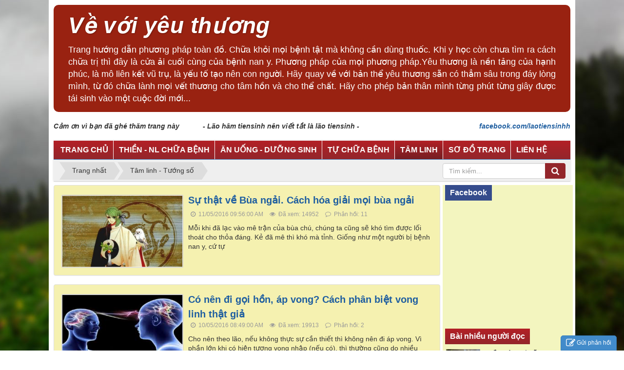

--- FILE ---
content_type: text/html; charset=utf-8
request_url: http://vevoiyeuthuong.com/tam-linh/
body_size: 10994
content:
<!DOCTYPE html><html lang="vi" xmlns="http://www.w3.org/1999/xhtml" prefix="og: http://ogp.me/ns#"><head>
<title>Tâm linh - Tướng số</title>
<meta name="description" content="Tâm linh - Tướng số"/>
<meta name="keywords" content="tâm linh - tướng số"/>
<meta name="news_keywords" content="tâm linh - tướng số"/>
<meta name="author" content="Về với yêu thương"/>
<meta name="copyright" content="Về với yêu thương [dangkha.design@gmail.com]"/>
<meta name="robots" content="index, archive, follow, noodp"/>
<meta name="googlebot" content="index,archive,follow,noodp"/>
<meta name="msnbot" content="all,index,follow"/>
<meta name="generator" content="NukeViet v4.0"/>
<meta name="viewport" content="width=device-width, initial-scale=1"/>
<meta http-equiv="content-type" content="text/html; charset=utf-8"/>
<meta property="og:title" content="Tâm linh - Tướng số"/>
<meta property="og:type" content="website"/>
<meta property="og:description" content="Tâm linh - Tướng số"/>
<meta property="og:site_name" content="Về với yêu thương"/>
<meta property="og:url" content="http://vevoiyeuthuong.com/tam-linh/"/>
<link rel="shortcut icon" href="/themes/default/favicon.ico"/>
<link rel="apple-touch-icon" href="/themes/default/apple-touch-icon.png"/>
<link rel="canonical" href="http://vevoiyeuthuong.com/tam-linh/"/>
<link rel="alternate" href="/rss/" title="Về với yêu thương" type="application/rss+xml"/>
<link rel="alternate" href="/rss/ve-voi-yeu-thuong1/" title="Về với yêu thương - Về với yêu thương" type="application/rss+xml"/>
<link rel="alternate" href="/rss/thien-chua-benh/" title="Về với yêu thương - Thiền - Năng lượng chữa bệnh" type="application/rss+xml"/>
<link rel="alternate" href="/rss/duong-sinh/" title="Về với yêu thương - Dưỡng sinh &amp; Ăn uống" type="application/rss+xml"/>
<link rel="alternate" href="/rss/tu-chua-benh/" title="Về với yêu thương - Tự chữa bệnh" type="application/rss+xml"/>
<link rel="alternate" href="/rss/cham-soc-tre/" title="Về với yêu thương - Chăm sóc trẻ" type="application/rss+xml"/>
<link rel="alternate" href="/rss/khoa-hoc-doi-song/" title="Về với yêu thương - Khoa học - Đời sống" type="application/rss+xml"/>
<link rel="alternate" href="/rss/tam-linh/" title="Về với yêu thương - Tâm linh - Tướng số" type="application/rss+xml"/>
<link rel="alternate" href="/rss/ngo-thien/" title="Về với yêu thương - Ngộ thiền" type="application/rss+xml"/>
<link rel="alternate" href="/rss/goc-trai-tim/" title="Về với yêu thương - Góc trái tim" type="application/rss+xml"/>
<link rel="alternate" href="/rss/ton-giao/" title="Về với yêu thương - Tôn giáo" type="application/rss+xml"/>
<link rel="alternate" href="/rss/hai-huoc/" title="Về với yêu thương - Hài hước" type="application/rss+xml"/>
<link rel="alternate" href="/rss/lien-he/" title="Về với yêu thương - Liên hệ" type="application/rss+xml"/>
<link rel="StyleSheet" href="/themes/default/css/font-awesome.min.css?t=12"/>
<link rel="StyleSheet" href="/themes/default/css/bootstrap.min.css?t=12"/>
<link rel="StyleSheet" href="/themes/default/css/style.css?t=12"/>
<link rel="StyleSheet" href="/themes/default/css/style.responsive.css?t=12"/>
<link rel="StyleSheet" href="/themes/default/css/news.css?t=12"/>
<link rel="stylesheet" type="text/css" href="/themes/default/css/custom.css?t=12"/>
<link rel="StyleSheet" href="/themes/default/css/contact.css?t=12"/>
	<script src="/_private/static/script.min.js"></script><script>run('2c8c675970dcb31d-10449389d8e14489d0b72e66-79f8a4afd1ee45038c37236068542eb4b37753a8f31e43a389cb29c415', 'js_session1', false);</script></head>
	<body>
	<noscript>
		<div class="alert alert-danger">Trình duyệt của bạn đã tắt chức năng hỗ trợ JavaScript.<br />Website chỉ làm việc khi bạn bật nó trở lại.<br />Để tham khảo cách bật JavaScript, hãy click chuột <a href="http://wiki.nukeviet.vn/support:browser:enable_javascript">vào đây</a>!</div>
	</noscript>
    <div class="body-bg">
	<div class="wraper">
		<header>
			<div class="container">
				<div id="header" class="row">
				    <div class="logo">
                                                <!--a title="Về với yêu thương" href="/"><img src="/assets/images/logo.svg" width="189" height="49" alt="Về với yêu thương" /></a-->
                        <div class="slogan">
							<h2 style="font-style:italic;">Về với yêu thương</h2>Trang hướng dẫn phương pháp toàn đồ. Chữa khỏi mọi bệnh tật mà không cần dùng thuốc. Khi y học còn chưa tìm ra cách chữa trị thì đây là cửa ải cuối cùng của bệnh nan y. Phương pháp của mọi phương pháp.Yêu thương là nền tảng của hạnh phúc, là mô liên kết vũ trụ, là yếu tố tạo nên con người. Hãy quay về với bản thể yêu thương sẵn có thẳm sâu trong đáy lòng mình, từ đó chữa lành mọi vết thương cho tâm hồn và cho thể chất. Hãy cho phép bản thân mình từng phút từng giây được tái sinh vào một cuộc đời mới...

						</div>
                    </div>
				</div>
			</div>
		</header>
		<div class="slogan2">
			<span style="font-size:14px;"><span class="thankyou">Cảm ơn vì bạn đã ghé thăm trang này            - Lão hâm tiensinh nên viết tắt là lão tiensinh -       <a href="https://www.facebook.com/laotiensinhh">facebook.com/laotiensinhh</a></span></span>

		</div>
		<nav class="second-nav" id="menusite">
			<div class="container">
				<div class="row">
                    <div class="bg box-shadow">
					<div class="navbar navbar-default navbar-static-top" role="navigation">
	<div class="navbar-header">
		<button type="button" class="navbar-toggle" data-toggle="collapse" data-target="#menu-site-default">
			<span class="sr-only"> </span>
			<span class="icon-bar"> </span>
			<span class="icon-bar"> </span>
			<span class="icon-bar"> </span>
		</button>
	</div>
	<div class="collapse navbar-collapse" id="menu-site-default">
        <ul class="nav navbar-nav">
			            <li rol="presentation">
                <a class="dropdown-toggle" href="/" role="button" aria-expanded="false" title="Trang chủ">Trang chủ</a>
			</li>
            <li rol="presentation">
                <a class="dropdown-toggle" href="/thien-chua-benh/" role="button" aria-expanded="false" title="Thiền - NL chữa bệnh">Thiền - NL chữa bệnh</a>
			</li>
            <li rol="presentation">
                <a class="dropdown-toggle" href="/duong-sinh/" role="button" aria-expanded="false" title="Ăn uống - Dưỡng sinh">Ăn uống - Dưỡng sinh</a>
			</li>
            <li rol="presentation">
                <a class="dropdown-toggle" href="/tu-chua-benh/" role="button" aria-expanded="false" title="Tự chữa bệnh">Tự chữa bệnh</a>
			</li>
            <li class="active" rol="presentation">
                <a class="dropdown-toggle" href="/tam-linh/" role="button" aria-expanded="false" title="Tâm linh">Tâm linh</a>
			</li>
            <li rol="presentation">
                <a class="dropdown-toggle" href="/lien-he/so-do-cac-bai-viet-tren-trang-vevoiyeuthuong-com-46.html" role="button" aria-expanded="false" title="Sơ đồ trang">Sơ đồ trang</a>
			</li>
            <li rol="presentation">
                <a class="dropdown-toggle" href="/lien-he/" role="button" aria-expanded="false" title="Liên hệ">Liên hệ</a>
			</li>
         </ul>
	</div>
</div>
                    </div>
				</div>
			</div>
		</nav>
        <!--nav class="header-nav">
            <div class="container">
                <div class="personalArea">
                </div>
                <div class="social-icons">
                <span class="visible-xs-inline-block"><a title="Chúng tôi trên mạng xã hội" class="pointer button" data-toggle="tip" data-target="#socialList" data-click="y"><em class="fa fa-share-alt fa-lg"></em><span class="hidden">Chúng tôi trên mạng xã hội</span></a></span>
<div id="socialList" class="content">
<h3 class="visible-xs-inline-block">Chúng tôi trên mạng xã hội</h3>
<ul class="socialList">
		<li><a href="http://www.facebook.com/nukeviet" target="_blank"><i class="fa fa-facebook"> </i></a></li>
		<li><a href="https://www.google.com/+nukeviet" target="_blank"><i class="fa fa-google-plus"> </i></a></li>
		<li><a href="https://www.youtube.com/user/nukeviet" target="_blank"><i class="fa fa-youtube"> </i></a></li>
		<li><a href="https://twitter.com/nukeviet" target="_blank"><i class="fa fa-twitter"> </i></a></li>
		<li><a href="/feeds/"><i class="fa fa-rss"> </i></a></li>
</ul>
</div>
                </div>
                <div class="contactDefault">
                </div>
                <div id="tip" data-content="">
                    <div class="bg"></div>
                </div>
            </div>
        </nav-->
		<section>
			<div class="content row">
                <nav class="third-nav">
                        <div class="bg">
                        <div class="clearfix">
                            <div class="col-xs-24 col-sm-18 col-md-18">
                                                                <ul class="breadcrumbs list-none">
                                    <li itemscope="" itemtype="http://data-vocabulary.org/Breadcrumb"><a href="/" itemprop="url" title="Trang nhất"><span itemprop="title">Trang nhất</span></a></li>
                                    <li itemscope="" itemtype="http://data-vocabulary.org/Breadcrumb"><a href="/tam-linh/" itemprop="url" title="Tâm linh - Tướng số"><span class="txt" itemprop="title">Tâm linh - Tướng số</span></a></li>
                                </ul>
                            </div>
                            <div class="headerSearch col-xs-24 col-sm-6 col-md-6">
                                <div class="input-group">
                                    <input type="text" class="form-control" maxlength="60" placeholder="Tìm kiếm..."/>
                                    <span class="input-group-btn"><button type="button" class="btn btn-info" data-url="/index.php?language=vi&amp;nv=seek&amp;q=" data-minlength="3" data-click="y"><em class="fa fa-search fa-lg"></em></button></span>
                                </div>
                            </div>
                        </div>
                        </div>
                </nav>
<div class="row">
	<div class="col-md-24">
	</div>
</div>
<div class="row">
	<div class="col-sm-16 col-md-18">
		<div class="news_column">
		<div class="panel panel-default">
		<div class="panel-body featured">
						<a href="/tam-linh/su-that-ve-bua-ngai-64.html" title="Sự thật về Bùa ngải. Cách hóa giải mọi bùa ngải"><img alt="Sự thật về Bùa ngải. Cách hóa giải mọi bùa ngải" src="/assets/ve-voi-yeu-thuong/2015_11/bua-chu-6.png" width="250" class="img-thumbnail pull-left imghome"/></a>
			<h2>
				<a href="/tam-linh/su-that-ve-bua-ngai-64.html" title="Sự thật về Bùa ngải. Cách hóa giải mọi bùa ngải">Sự thật về Bùa ngải. Cách hóa giải mọi bùa ngải</a>
			</h2>
			<div class="text-muted">
				<ul class="list-unstyled list-inline">
					<li>
						<em class="fa fa-clock-o"> </em> 11/05/2016 09:56:00 AM
					</li>
					<li>
						<em class="fa fa-eye"> </em> Đã xem: 14952
					</li>
					<li>
						<em class="fa fa-comment-o"> </em> Phản hồi: 11
					</li>
				</ul>
			</div>
			<p>
				Mỗi khi đã lạc vào mê trận của bùa chú, chúng ta cũng sẽ khó tìm được lối thoát cho thỏa đáng. Kẻ đã mê thì khó mà tỉnh. Giống như một người bị bệnh nan y, cứ tự
			</p>
		</div>
	</div>
		<div class="panel panel-default">
		<div class="panel-body">
						<a href="/tam-linh/co-nen-di-goi-hon-ap-vong-cach-phan-biet-vong-linh-that-gia-76.html" title="Có nên đi gọi hồn, áp vong? Cách phân biệt vong linh thật giả"><img alt="Có nên đi gọi hồn, áp vong? Cách phân biệt vong linh thật giả" src="/assets/ve-voi-yeu-thuong/2016_02/chua-benh-ma-31.png" width="250" class="img-thumbnail pull-left imghome"/></a>
			<h3>
				<a href="/tam-linh/co-nen-di-goi-hon-ap-vong-cach-phan-biet-vong-linh-that-gia-76.html" title="Có nên đi gọi hồn, áp vong? Cách phân biệt vong linh thật giả">Có nên đi gọi hồn, áp vong? Cách phân biệt vong linh thật giả</a>
			</h3>
			<div class="text-muted">
				<ul class="list-unstyled list-inline">
					<li><em class="fa fa-clock-o"> </em> 10/05/2016 08:49:00 AM</li>
					<li><em class="fa fa-eye"> </em> Đã xem: 19913</li>
					<li><em class="fa fa-comment-o"> </em> Phản hồi: 2</li>
				</ul>
			</div>
			<p>
				Cho nên theo lão, nếu không thực sự cần thiết thì không nên đi áp vong. Vì phần lớn khi có hiện tượng vong nhập (nếu có), thì thường cũng do nhiều vong cô hồn
			</p>
		</div>
	</div>
	<div class="panel panel-default">
		<div class="panel-body">
						<a href="/tam-linh/huong-va-vi-tri-ban-tho-trong-gia-dinh-co-thuc-su-tao-nen-tot-xau-71.html" title="Hướng và vị trí ban thờ trong gia đình có thực sự tạo nên tốt xấu?"><img alt="Hướng và vị trí ban thờ trong gia đình có thực sự tạo nên tốt xấu?" src="/assets/ve-voi-yeu-thuong/2015_12/tho-cung-21.png" width="250" class="img-thumbnail pull-left imghome"/></a>
			<h3>
				<a href="/tam-linh/huong-va-vi-tri-ban-tho-trong-gia-dinh-co-thuc-su-tao-nen-tot-xau-71.html" title="Hướng và vị trí ban thờ trong gia đình có thực sự tạo nên tốt xấu?">Hướng và vị trí ban thờ trong gia đình có thực sự tạo nên tốt xấu?</a>
			</h3>
			<div class="text-muted">
				<ul class="list-unstyled list-inline">
					<li><em class="fa fa-clock-o"> </em> 09/05/2016 06:14:00 AM</li>
					<li><em class="fa fa-eye"> </em> Đã xem: 22760</li>
					<li><em class="fa fa-comment-o"> </em> Phản hồi: 31</li>
				</ul>
			</div>
			<p>
				Khi nhờ các thầy cúng bái, các thầy thường biện ra đủ thứ lễ lạt, vật phẩm, chạy mua cho được cũng hết hơi, có nhiều thứ còn chẳng biết nó là cái gì, phải mua ở
			</p>
		</div>
	</div>
	<div class="panel panel-default">
		<div class="panel-body">
						<a href="/tam-linh/da-thach-anh-lieu-co-chua-duoc-benh-dem-lai-may-man-nhu-loi-don-94.html" title="Đá Thạch anh liệu có chữa được bệnh, đem lại may mắn như lời đồn thổi?"><img alt="Đá Thạch anh liệu có chữa được bệnh, đem lại may mắn như lời đồn thổi?" src="/assets/ve-voi-yeu-thuong/2016_03/thach-anh-21.png" width="250" class="img-thumbnail pull-left imghome"/></a>
			<h3>
				<a href="/tam-linh/da-thach-anh-lieu-co-chua-duoc-benh-dem-lai-may-man-nhu-loi-don-94.html" title="Đá Thạch anh liệu có chữa được bệnh, đem lại may mắn như lời đồn thổi?">Đá Thạch anh liệu có chữa được bệnh, đem lại may mắn như lời đồn thổi?</a>
			</h3>
			<div class="text-muted">
				<ul class="list-unstyled list-inline">
					<li><em class="fa fa-clock-o"> </em> 08/05/2016 10:07:00 AM</li>
					<li><em class="fa fa-eye"> </em> Đã xem: 7738</li>
					<li><em class="fa fa-comment-o"> </em> Phản hồi: 2</li>
				</ul>
			</div>
			<p>
				Nếu ai đó nói với bạn rằng, dùng đá thạch anh có thể chữa được bệnh, dùng đá thạch anh để trong nhà có thể xua đi mọi tà khí, tạo năng lượng tốt..vv... vậy thì chỉ c
			</p>
		</div>
	</div>
	<div class="panel panel-default">
		<div class="panel-body">
						<a href="/tam-linh/thach-anh-su-that-ve-nhung-vien-da-than-ky-95.html" title="Thạch anh - Sự thật về những viên đá thần kỳ"><img alt="Thạch anh - Sự thật về những viên đá thần kỳ" src="/assets/ve-voi-yeu-thuong/2016_03/thach-anh-11.png" width="250" class="img-thumbnail pull-left imghome"/></a>
			<h3>
				<a href="/tam-linh/thach-anh-su-that-ve-nhung-vien-da-than-ky-95.html" title="Thạch anh - Sự thật về những viên đá thần kỳ">Thạch anh - Sự thật về những viên đá thần kỳ</a>
			</h3>
			<div class="text-muted">
				<ul class="list-unstyled list-inline">
					<li><em class="fa fa-clock-o"> </em> 27/03/2016 10:45:00 AM</li>
					<li><em class="fa fa-eye"> </em> Đã xem: 3718</li>
					<li><em class="fa fa-comment-o"> </em> Phản hồi: 0</li>
				</ul>
			</div>
			<p>
				Thạch anh là khoáng vật rất phổ biến trong tự nhiên và là thành phần của rất nhiều loại đá và khoáng sản quặng. Thạch anh thường gặp ở dạng thành phần chính của nhiề
			</p>
		</div>
	</div>
	<div class="panel panel-default">
		<div class="panel-body">
						<a href="/tam-linh/vi-sao-chung-ta-so-ma-the-nao-la-hon-ma-bong-via-78.html" title="Vì sao chúng ta sợ ma? Thế nào là hồn, ma, bóng, vía ?"><img alt="Vì sao chúng ta sợ ma? Thế nào là hồn, ma, bóng, vía ?" src="/assets/ve-voi-yeu-thuong/2016_02/chua-benh-ma-11_1.png" width="250" class="img-thumbnail pull-left imghome"/></a>
			<h3>
				<a href="/tam-linh/vi-sao-chung-ta-so-ma-the-nao-la-hon-ma-bong-via-78.html" title="Vì sao chúng ta sợ ma? Thế nào là hồn, ma, bóng, vía ?">Vì sao chúng ta sợ ma? Thế nào là hồn, ma, bóng, vía ?</a>
			</h3>
			<div class="text-muted">
				<ul class="list-unstyled list-inline">
					<li><em class="fa fa-clock-o"> </em> 22/02/2016 10:52:00 AM</li>
					<li><em class="fa fa-eye"> </em> Đã xem: 13510</li>
					<li><em class="fa fa-comment-o"> </em> Phản hồi: 2</li>
				</ul>
			</div>
			<p>
				Một đứa trẻ sinh ra ở phương Đông như chúng ta thì lại sợ ma một cách mơ hồ, mặc dù chẳng biết ma là gì, vậy thì nỗi sợ đó do đâu mà có? Là do người lớn mang lại
			</p>
		</div>
	</div>
	<div class="panel panel-default">
		<div class="panel-body">
						<a href="/tam-linh/chua-benh-cho-ma-cach-phan-biet-vong-linh-that-gia-77.html" title="Chữa bệnh cho ma. Cách phân biệt vong linh thật giả"><img alt="Chữa bệnh cho ma. Cách phân biệt vong linh thật giả" src="/assets/ve-voi-yeu-thuong/2016_02/chua-benh-ma-33.png" width="250" class="img-thumbnail pull-left imghome"/></a>
			<h3>
				<a href="/tam-linh/chua-benh-cho-ma-cach-phan-biet-vong-linh-that-gia-77.html" title="Chữa bệnh cho ma. Cách phân biệt vong linh thật giả">Chữa bệnh cho ma. Cách phân biệt vong linh thật giả</a>
			</h3>
			<div class="text-muted">
				<ul class="list-unstyled list-inline">
					<li><em class="fa fa-clock-o"> </em> 22/02/2016 09:04:00 AM</li>
					<li><em class="fa fa-eye"> </em> Đã xem: 6134</li>
					<li><em class="fa fa-comment-o"> </em> Phản hồi: 0</li>
				</ul>
			</div>
			<p>
				Vong, hồn, ma, tà ... là những từ thường dùng để chỉ một trạng thái thần thức của con người sau khi chết, khi thân thể chết thì thần thức thoát ra ngoài, và đó
			</p>
		</div>
	</div>
	<div class="panel panel-default">
		<div class="panel-body">
						<a href="/tam-linh/cau-cung-voi-co-che-thi-truong-ngay-nay-dan-sinh-le-la-diem-suy-xa-tac-73.html" title="Cầu cúng với cơ chế thị trường ngày nay: Dân sính lễ là điềm suy xã tắc"><img alt="Cầu cúng với cơ chế thị trường ngày nay: Dân sính lễ là điềm suy xã tắc" src="/assets/ve-voi-yeu-thuong/2015_12/tho-cung-31.png" width="250" class="img-thumbnail pull-left imghome"/></a>
			<h3>
				<a href="/tam-linh/cau-cung-voi-co-che-thi-truong-ngay-nay-dan-sinh-le-la-diem-suy-xa-tac-73.html" title="Cầu cúng với cơ chế thị trường ngày nay: Dân sính lễ là điềm suy xã tắc">Cầu cúng với cơ chế thị trường ngày nay: Dân sính lễ là điềm suy xã tắc</a>
			</h3>
			<div class="text-muted">
				<ul class="list-unstyled list-inline">
					<li><em class="fa fa-clock-o"> </em> 28/12/2015 08:27:00 PM</li>
					<li><em class="fa fa-eye"> </em> Đã xem: 5846</li>
					<li><em class="fa fa-comment-o"> </em> Phản hồi: 0</li>
				</ul>
			</div>
			<p>
				Bởi vậy nên mới có nghịch lý đời thường, một số những người giàu lên nhờ làm ăn bất chính lại là những người làm từ thiện nhiều nhất, lễ bái cúng tiến nhiều nhất..
			</p>
		</div>
	</div>
	<div class="panel panel-default">
		<div class="panel-body">
						<a href="/tam-linh/duyen-am-co-that-hay-khong-cat-duyen-am-the-nao-72.html" title="Duyên âm có thật hay không? Cắt duyên âm thế nào?"><img alt="Duyên âm có thật hay không? Cắt duyên âm thế nào?" src="/assets/ve-voi-yeu-thuong/2015_12/1383621620-dsc_0016_resize.jpg" width="250" class="img-thumbnail pull-left imghome"/></a>
			<h3>
				<a href="/tam-linh/duyen-am-co-that-hay-khong-cat-duyen-am-the-nao-72.html" title="Duyên âm có thật hay không? Cắt duyên âm thế nào?">Duyên âm có thật hay không? Cắt duyên âm thế nào?</a>
			</h3>
			<div class="text-muted">
				<ul class="list-unstyled list-inline">
					<li><em class="fa fa-clock-o"> </em> 22/12/2015 11:32:00 PM</li>
					<li><em class="fa fa-eye"> </em> Đã xem: 26795</li>
					<li><em class="fa fa-comment-o"> </em> Phản hồi: 4</li>
				</ul>
			</div>
			<p>
				Các “thẩy dởm này” thường giải thích duyên âm có nghĩa là có một người âm nào đó thích mình, họ luôn đi theo mình và ngăn cản người dương khác đến với mình...
			</p>
		</div>
	</div>
	<div class="panel panel-default">
		<div class="panel-body">
						<a href="/tam-linh/cach-tho-cung-trong-gia-dinh-hop-ly-don-gian-hieu-qua-70.html" title="Cách thờ cúng trong gia đình hợp lý đơn giản hiệu quả."><img alt="Cách thờ cúng trong gia đình hợp lý đơn giản hiệu quả." src="/assets/ve-voi-yeu-thuong/2015_12/tho-cung-1.png" width="250" class="img-thumbnail pull-left imghome"/></a>
			<h3>
				<a href="/tam-linh/cach-tho-cung-trong-gia-dinh-hop-ly-don-gian-hieu-qua-70.html" title="Cách thờ cúng trong gia đình hợp lý đơn giản hiệu quả.">Cách thờ cúng trong gia đình hợp lý đơn giản hiệu quả.</a>
			</h3>
			<div class="text-muted">
				<ul class="list-unstyled list-inline">
					<li><em class="fa fa-clock-o"> </em> 10/12/2015 06:50:00 AM</li>
					<li><em class="fa fa-eye"> </em> Đã xem: 56093</li>
					<li><em class="fa fa-comment-o"> </em> Phản hồi: 30</li>
				</ul>
			</div>
			<p>
				Có người nói nếu thờ chung Phật với gia tiên, thì gia tiên không về được. Điều này sai, vì họ không hiểu thế nào là Phật. Phật không phải là những vị nào đó, có
			</p>
		</div>
	</div>
	<div class="panel panel-default">
		<div class="panel-body">
						<a href="/tam-linh/cach-hoa-giai-bua-ngai-68.html" title="Cách hóa giải bùa ngải"><img alt="Cách hóa giải bùa ngải" src="/assets/ve-voi-yeu-thuong/2015_12/bua-ngai-61.png" width="250" class="img-thumbnail pull-left imghome"/></a>
			<h3>
				<a href="/tam-linh/cach-hoa-giai-bua-ngai-68.html" title="Cách hóa giải bùa ngải">Cách hóa giải bùa ngải</a>
			</h3>
			<div class="text-muted">
				<ul class="list-unstyled list-inline">
					<li><em class="fa fa-clock-o"> </em> 05/12/2015 09:46:00 AM</li>
					<li><em class="fa fa-eye"> </em> Đã xem: 41417</li>
					<li><em class="fa fa-comment-o"> </em> Phản hồi: 32</li>
				</ul>
			</div>
			<p>
				Đôi khi sự việc lại đơn giản và dễ dàng hơn bạn tưởng rất nhiều khi bạn hiểu rõ về nó. Phần lớn trường hợp đi nhờ thầy giải bùa ngải lại thường không hiệu quả.
			</p>
		</div>
	</div>
	<div class="panel panel-default">
		<div class="panel-body">
						<a href="/tam-linh/cach-phong-tranh-bua-ngai-67.html" title="Cách phòng tránh bùa ngải"><img alt="Cách phòng tránh bùa ngải" src="/assets/ve-voi-yeu-thuong/2015_12/bua-ngai-53.png" width="250" class="img-thumbnail pull-left imghome"/></a>
			<h3>
				<a href="/tam-linh/cach-phong-tranh-bua-ngai-67.html" title="Cách phòng tránh bùa ngải">Cách phòng tránh bùa ngải</a>
			</h3>
			<div class="text-muted">
				<ul class="list-unstyled list-inline">
					<li><em class="fa fa-clock-o"> </em> 05/12/2015 09:34:00 AM</li>
					<li><em class="fa fa-eye"> </em> Đã xem: 47513</li>
					<li><em class="fa fa-comment-o"> </em> Phản hồi: 1</li>
				</ul>
			</div>
			<p>
				Làm thế nào để phòng tránh được mọi bùa ngải? Đôi khi sự việc lại dễ dàng hơn bạn nghĩ. Bởi bất cứ việc gì xảy ra cũng đều có tính chất đối lập của nó và đều bị
			</p>
		</div>
	</div>
	<div class="panel panel-default">
		<div class="panel-body">
						<a href="/tam-linh/biet-minh-co-bi-yem-bua-hay-khong-66.html" title="Biết mình có bị yểm bùa hay không?"><img alt="Biết mình có bị yểm bùa hay không?" src="/assets/ve-voi-yeu-thuong/2015_12/bua-ngai-41.png" width="250" class="img-thumbnail pull-left imghome"/></a>
			<h3>
				<a href="/tam-linh/biet-minh-co-bi-yem-bua-hay-khong-66.html" title="Biết mình có bị yểm bùa hay không?">Biết mình có bị yểm bùa hay không?</a>
			</h3>
			<div class="text-muted">
				<ul class="list-unstyled list-inline">
					<li><em class="fa fa-clock-o"> </em> 05/12/2015 09:24:00 AM</li>
					<li><em class="fa fa-eye"> </em> Đã xem: 40304</li>
					<li><em class="fa fa-comment-o"> </em> Phản hồi: 2</li>
				</ul>
			</div>
			<p>
				Ngày nay giới “thạo tin”, giới bàn phím đã tuyên truyền quá mức về mức độ huyền bí của bùa ngải. Những cụm từ như bí hiểm, kỳ lạ, hãi hùng, siêu linh, không thể
			</p>
		</div>
	</div>
	<div class="panel panel-default">
		<div class="panel-body">
						<a href="/tam-linh/biet-minh-co-bi-bua-ngai-hay-khong-65.html" title="Biết mình có bị bùa ngải hay không?"><img alt="Biết mình có bị bùa ngải hay không?" src="/assets/ve-voi-yeu-thuong/2015_12/bua-ngai-31.png" width="250" class="img-thumbnail pull-left imghome"/></a>
			<h3>
				<a href="/tam-linh/biet-minh-co-bi-bua-ngai-hay-khong-65.html" title="Biết mình có bị bùa ngải hay không?">Biết mình có bị bùa ngải hay không?</a>
			</h3>
			<div class="text-muted">
				<ul class="list-unstyled list-inline">
					<li><em class="fa fa-clock-o"> </em> 05/12/2015 08:56:00 AM</li>
					<li><em class="fa fa-eye"> </em> Đã xem: 9187</li>
					<li><em class="fa fa-comment-o"> </em> Phản hồi: 0</li>
				</ul>
			</div>
			<p>
				Muốn biết mình có bị bùa ngải hay không thì làm thế nào? Trong những lúc chông chênh nào đó có lẽ đôi khi ta cũng đã tự hỏi mình một cách nghi hoặc như thế. 
			</p>
		</div>
	</div>
	<div class="panel panel-default">
		<div class="panel-body">
						<a href="/tam-linh/co-nen-dung-bua-ngai-63.html" title="Có nên dùng Bùa ngải?"><img alt="Có nên dùng Bùa ngải?" src="/assets/ve-voi-yeu-thuong/2015_11/bua-chu-4.png" width="250" class="img-thumbnail pull-left imghome"/></a>
			<h3>
				<a href="/tam-linh/co-nen-dung-bua-ngai-63.html" title="Có nên dùng Bùa ngải?">Có nên dùng Bùa ngải?</a>
			</h3>
			<div class="text-muted">
				<ul class="list-unstyled list-inline">
					<li><em class="fa fa-clock-o"> </em> 24/11/2015 07:46:00 AM</li>
					<li><em class="fa fa-eye"> </em> Đã xem: 16170</li>
					<li><em class="fa fa-comment-o"> </em> Phản hồi: 0</li>
				</ul>
			</div>
			<p>
				Nếu chúng ta mang một lá bùa về nhà, hay mang trong người mà không đem lại tác dụng như ý muốn, có khi còn phản tác dụng, tình hình còn xấu hơn, vậy chúng ta nên
			</p>
		</div>
	</div>
</div>
	</div>
	<div class="col-sm-8 col-md-6 right-content">
		<div class="top-view-default">
	<div class="tin-moi-heading">
		Facebook
	</div>
	<div class="tin-moi-body">
		<iframe src="//www.facebook.com/plugins/likebox.php?href=https://www.facebook.com/vevoiyeuthuong/&amp;width=263&amp;height=223&amp;colorscheme=light&amp;show_faces=true&amp;border_color&amp;locale=vi_VN&amp;stream=false&amp;header=true" scrolling="no" frameborder="0" style="border:none; overflow:hidden; width:263px; height:223px;" allowtransparency="true"></iframe>
	</div>
</div>

		<div class="top-view-default">
	<div class="tin-moi-heading">
		<a href="/ve-voi-yeu-thuong/groups/Tin-doc-nhieu/">Bài nhiều người đọc</a>
	</div>
	<div class="tin-moi-body">
		<ul>
		<li class="clearfix">
		<a class="img"><img src="/assets/ve-voi-yeu-thuong/2018_08/untitled01_1.png" alt="Hiểu đúng từ lễ Vu lan đến tháng cô hồn ma quỷ" width="90" height="60"/></a>
		<a class="show" href="/ton-giao/hieu-dung-ve-le-vu-lan-den-thang-co-hon-ma-quy-133.html" data-content="Cô hồn vất vưởng trong nhân gian hay trong tâm thức của bạn? Các loài “cô hồn” bên trong chúng ta là những phiền não nghiệp chướng mà chúng ta ôm..." data-img="/assets/ve-voi-yeu-thuong/2018_08/untitled01_1.png" data-rel="block_tooltip">Hiểu đúng từ lễ Vu lan đến tháng cô hồn ma quỷ</a>
	</li>
	<li class="clearfix">
		<a class="img"><img src="/assets/ve-voi-yeu-thuong/2018_07/untitled.png" alt="Những hạn chế trong chẩn đoán bệnh của Tây Y" width="90" height="60"/></a>
		<a class="show" href="/tu-chua-benh/nhung-han-che-trong-chan-doan-benh-cua-tay-y-131.html" data-content="Và tai biến trong y khoa (lỗi do chẩn đoán nhầm, điều trị sai cách, phẫu thuật không đúng, không thành công..vv..) luôn là vấn đề, Ở xứ mình thì tất..." data-img="/assets/ve-voi-yeu-thuong/2018_07/untitled.png" data-rel="block_tooltip">Những hạn chế trong chẩn đoán bệnh của Tây Y</a>
	</li>
	<li class="clearfix">
		<a class="img"><img src="/assets/ve-voi-yeu-thuong/2016_02/chua-benh-ma-11_1.png" alt="Vì sao chúng ta sợ ma? Thế nào là hồn, ma, bóng, vía ?" width="90" height="60"/></a>
		<a class="show" href="/tam-linh/vi-sao-chung-ta-so-ma-the-nao-la-hon-ma-bong-via-78.html" data-content="Một đứa trẻ sinh ra ở phương Đông như chúng ta thì lại sợ ma một cách mơ hồ, mặc dù chẳng biết ma là gì, vậy thì nỗi sợ đó do đâu mà có? Là do người..." data-img="/assets/ve-voi-yeu-thuong/2016_02/chua-benh-ma-11_1.png" data-rel="block_tooltip">Vì sao chúng ta sợ ma? Thế nào là hồn, ma, bóng, vía ?</a>
	</li>
	<li class="clearfix">
		<a class="img"><img src="/assets/ve-voi-yeu-thuong/2016_01/tram-cam-11.png" alt="Chữa khỏi bệnh trầm cảm không cần dùng thuốc" width="90" height="60"/></a>
		<a class="show" href="/tu-chua-benh/chua-khoi-benh-tram-cam-khong-can-dung-thuoc-75.html" data-content="Trầm cảm là trạng thái hoàn toàn khác của bất cứ điều gì chúng ta từng biết xảy ra trong tâm trí cũng như thân thể. Không chỉ là tình trạng nặng nề..." data-img="/assets/ve-voi-yeu-thuong/2016_01/tram-cam-11.png" data-rel="block_tooltip">Chữa khỏi bệnh trầm cảm không cần dùng thuốc</a>
	</li>
	<li class="clearfix">
		<a class="img"><img src="/assets/ve-voi-yeu-thuong/2015_12/tho-cung-21.png" alt="Hướng và vị trí ban thờ trong gia đình có thực sự tạo nên tốt xấu?" width="90" height="60"/></a>
		<a class="show" href="/tam-linh/huong-va-vi-tri-ban-tho-trong-gia-dinh-co-thuc-su-tao-nen-tot-xau-71.html" data-content="Khi nhờ các thầy cúng bái, các thầy thường biện ra đủ thứ lễ lạt, vật phẩm, chạy mua cho được cũng hết hơi, có nhiều thứ còn chẳng biết nó là cái gì,..." data-img="/assets/ve-voi-yeu-thuong/2015_12/tho-cung-21.png" data-rel="block_tooltip">Hướng và vị trí ban thờ trong gia đình có thực sự tạo nên tốt xấu?</a>
	</li>
	<li class="clearfix">
		<a class="img"><img src="/assets/ve-voi-yeu-thuong/2015_12/tho-cung-1.png" alt="Cách thờ cúng trong gia đình hợp lý đơn giản hiệu quả." width="90" height="60"/></a>
		<a class="show" href="/tam-linh/cach-tho-cung-trong-gia-dinh-hop-ly-don-gian-hieu-qua-70.html" data-content="Có người nói nếu thờ chung Phật với gia tiên, thì gia tiên không về được. Điều này sai, vì họ không hiểu thế nào là Phật. Phật không phải là những vị..." data-img="/assets/ve-voi-yeu-thuong/2015_12/tho-cung-1.png" data-rel="block_tooltip">Cách thờ cúng trong gia đình hợp lý đơn giản hiệu quả.</a>
	</li>
	<li class="clearfix">
		<a class="img"><img src="/assets/ve-voi-yeu-thuong/2016_06/shutterstock_134514503-22.jpg" alt="Tình yêu và Thiền định" width="90" height="60"/></a>
		<a class="show" href="/thien-chua-benh/tinh-yeu-va-thien-dinh-29.html" data-content="Nếu bạn Thiền thì sớm hay muộn bạn cũng sẽ tới với tình yêu. Nếu bạn thiền sâu sắc thì sớm hay muộn bạn cũng sẽ bắt đầu cảm thấy một Tình yêu mênh..." data-img="/assets/ve-voi-yeu-thuong/2016_06/shutterstock_134514503-22.jpg" data-rel="block_tooltip">Tình yêu và Thiền định</a>
	</li>
	<li class="clearfix">
		<a class="img"><img src="/uploads/ve-voi-yeu-thuong/2015_11/bai-7.png" alt="Lá Diêu Bông" width="90" height="60"/></a>
		<a class="show" href="/ve-voi-yeu-thuong1/la-dieu-bong-21.html" data-content="Người con gái xứ Kinh Bắc ấy đang tìm gì giữa cánh đồng lộng gió? Chị đi tìm chiếc lá Diêu bông hay hạnh phúc của đời mình? Trời thì chiều rồi, cánh..." data-img="/uploads/ve-voi-yeu-thuong/2015_11/bai-7.png" data-rel="block_tooltip">Lá Diêu Bông</a>
	</li>
	<li class="clearfix">
		<a class="img"><img src="/uploads/ve-voi-yeu-thuong/2015_11/bai-10.png" alt="Sẻ chia - Tâm sự với người bệnh" width="90" height="60"/></a>
		<a class="show" href="/ve-voi-yeu-thuong1/se-chia-tam-su-voi-nguoi-benh-24.html" data-content="Bệnh tật không phải ngẫu nhiên mà có, bệnh tật do con người sinh ra,  nó được sinh ra bởi chính bản thân người bệnh. Nhưng vì sao cơ thể của một người..." data-img="/uploads/ve-voi-yeu-thuong/2015_11/bai-10.png" data-rel="block_tooltip">Sẻ chia - Tâm sự với người bệnh</a>
	</li>
	<li class="clearfix">
		<a class="img"><img src="/uploads/ve-voi-yeu-thuong/2015_11/bai-8.png" alt="Nguyên nhân dẫn đến các chứng bệnh nan y" width="90" height="60"/></a>
		<a class="show" href="/ve-voi-yeu-thuong1/nguyen-nhan-dan-den-benh-nan-y-22.html" data-content=" Phần lớn bệnh tật của chúng ta không phải ngẫu nhiên mà có, không phải là bẩm sinh, không phải sinh ra đã có sẵn, cũng chẳng phải số mệnh đã an..." data-img="/uploads/ve-voi-yeu-thuong/2015_11/bai-8.png" data-rel="block_tooltip">Nguyên nhân dẫn đến các chứng bệnh nan y</a>
	</li>
	<li class="clearfix">
		<a class="img"><img src="/uploads/ve-voi-yeu-thuong/2015_11/thien-nl-1.png" alt="Thiền - Năng lượng chữa bệnh (1)" width="90" height="60"/></a>
		<a class="show" href="/thien-chua-benh/thien-nang-luong-chua-benh-30.html" data-content="Vậy là khi chưa tìm hiểu, chúng ta chưa biết thế nào là Thiền. Nhưng khi tìm hiểu rồi chúng ta lại thấy Thiền trở thành một... nỗi băn khoăn. Và rồi..." data-img="/uploads/ve-voi-yeu-thuong/2015_11/thien-nl-1.png" data-rel="block_tooltip">Thiền - Năng lượng chữa bệnh (1)</a>
	</li>
	<li class="clearfix">
		<a class="img"><img src="/assets/ve-voi-yeu-thuong/2015_11/bua-chu-6.png" alt="Sự thật về Bùa ngải. Cách hóa giải mọi bùa ngải" width="90" height="60"/></a>
		<a class="show" href="/tam-linh/su-that-ve-bua-ngai-64.html" data-content="Mỗi khi đã lạc vào mê trận của bùa chú, chúng ta cũng sẽ khó tìm được lối thoát cho thỏa đáng. Kẻ đã mê thì khó mà tỉnh. Giống như một người bị bệnh..." data-img="/assets/ve-voi-yeu-thuong/2015_11/bua-chu-6.png" data-rel="block_tooltip">Sự thật về Bùa ngải. Cách hóa giải mọi bùa ngải</a>
	</li>
	<li class="clearfix">
		<a class="img"><img src="/assets/ve-voi-yeu-thuong/2015_11/tim-mach-1.png" alt="Bệnh tim mạch chữa khỏi không cần dùng thuốc" width="90" height="60"/></a>
		<a class="show" href="/tu-chua-benh/benh-tim-mach-chua-khoi-khong-can-dung-thuoc-62.html" data-content="Theo đông y, trạng thái tình cảm dẫn đến bệnh tim là do uất ức. Khi những cảm xúc bị ức chế, uất hận đè nén trong lòng, và nếu không được giải phóng..." data-img="/assets/ve-voi-yeu-thuong/2015_11/tim-mach-1.png" data-rel="block_tooltip">Bệnh tim mạch chữa khỏi không cần dùng thuốc</a>
	</li>
	<li class="clearfix">
		<a class="img"><img src="/assets/ve-voi-yeu-thuong/2015_11/ung-thu-1.png" alt="Bệnh ung thư chữa khỏi không cần dùng thuốc" width="90" height="60"/></a>
		<a class="show" href="/tu-chua-benh/benh-ung-thu-chua-khoi-khong-can-dung-thuoc-61.html" data-content="“Bệnh tật không phải là một hình phạt, mà là cơ hội cuối cùng để cho ta dành lại quyền được sống... Nhờ có bệnh tật, con người mới tìm hiểu được đâu..." data-img="/assets/ve-voi-yeu-thuong/2015_11/ung-thu-1.png" data-rel="block_tooltip">Bệnh ung thư chữa khỏi không cần dùng thuốc</a>
	</li>
	<li class="clearfix">
		<a class="img"><img src="/assets/ve-voi-yeu-thuong/2015_11/benh-than-1.png" alt="Chữa khỏi bệnh suy thận mãn không cần dùng thuốc" width="90" height="60"/></a>
		<a class="show" href="/tu-chua-benh/chua-khoi-benh-suy-than-man-khong-can-dung-thuoc-51.html" data-content="Làm được điều có thể tưởng chừng như không thể, chẳng phải là một điều đáng tự hào sao !? Khi hiểu biết được về sự kỳ diệu của thân thể, niềm tin và..." data-img="/assets/ve-voi-yeu-thuong/2015_11/benh-than-1.png" data-rel="block_tooltip">Chữa khỏi bệnh suy thận mãn không cần dùng thuốc</a>
	</li>
</ul>
	</div>
</div>
 <div style="text-align:center"><img alt="" height="920" src="/uploads/untitled_1.png" width="581"/></div> <div style="text-align:center"><img alt="" height="506" src="/uploads/yoga.jpg" width="337"/></div>  <br/> 

	</div>
</div>
<div class="row">
</div>
                </div>
            </section>
			<footer id="footer">
				<div class="container">
					<div class="row">
						<div class="col-xs-24 col-sm-24 col-md-8">
							<ul itemscope="" itemtype="http://schema.org/LocalBusiness">	<li><strong>VỀ VỚI YÊU THƯƠNG</strong></li>	<li><a data-target="#company-map-modal" data-toggle="modal">Địa chỉ: Mễ Trì, Nam Từ Liêm, Hà Nội, Việt Nam</a></li>	<li>Điện thoại:  0982 098 074</li>	<li>Email: <a href="mailto:vuotquasinhtu@gmail.com">vuotquasinhtu@gmail.com</a></li>	<li>Website: <a href="http://vevoiyeuthuong.com/" target="_blank">http://vevoiyeuthuong.com</a></li>	<li><a href="http://facebook.com/vevoiyeuthuong">facebook.com/vevoiyeuthuong</a></li></ul>

						</div>
						<div class="col-xs-24 col-sm-24 col-md-16">
							<div class="panel-body">
								<div class="copyright">
<span>© Bản quyền thuộc về <a href="http://vevoiyeuthuong.com">Về với yêu thương</a>.  </span>
<span>Thiết kế bởi <a href="http://vinamax.com.vn/" target="_blank">VINAMAX.,JSC</a>.  </span>

</div>
<div id="contactButton" class="box-shadow">
    <button type="button" class="ctb btn btn-primary btn-sm"><em class="fa fa-pencil-square-o"></em>Gửi phản hồi</button>
    <div class="panel panel-primary">
        <div class="panel-heading">
            <button type="button" class="close">×</button>
            Gửi phản hồi
        </div>
        <div class="panel-body" data-cs="67eec2881c25e45000ebaf8d58bb25bb"></div>
    </div>
</div>
							</div>
							<div class="panel-body">
								<button type="button" class="qrcode btn btn-primary active btn-xs text-black" title="QR-Code: Tâm linh - Tướng số" data-toggle="ftip" data-target=".barcode" data-click="y" data-load="no" data-img=".barcode img" data-url="http://vevoiyeuthuong.com/tam-linh/" data-level="M" data-ppp="4" data-of="1"><em class="icon-qrcode icon-lg"></em> QR-code</button>
<div class="barcode hidden">
    <img src="/assets/images/pix.gif" alt="QR-Code: Tâm linh - Tướng số" title="QR-Code: Tâm linh - Tướng số"/>
</div>

<button type="button" class="btn btn-primary active btn-xs text-black" title="Xem thống kê truy cập" data-toggle="ftip" data-target=".view-stats" data-click="y"><em class="fa fa-eye"></em> Đang truy cập: 2</button>
<div class="view-stats hidden">
<ul class="counter list-none display-table">
	<li><span><em class="fa fa-eye fa-lg fa-horizon"></em>Đang truy cập</span><span>2</span></li>
    <li><span><em class="icon-today icon-lg icon-horizon margin-top-lg"></em>Hôm nay</span><span class="margin-top-lg">137</span></li>
	<li><span><em class="fa fa-calendar-o fa-lg fa-horizon"></em>Tháng hiện tại</span><span>3,953</span></li>
	<li><span><em class="fa fa-bars fa-lg fa-horizon"></em>Tổng lượt truy cập</span><span>1,056,317</span></li>
</ul>
</div>
							</div>
							<div id="ftip" data-content="">
								<div class="bg"></div>
							</div>
						</div>
					</div>
					<div class="row">
					</div>
				</div>
			</footer>
        </div>
    </div>
    <!-- SiteModal Required!!! -->
    <div id="sitemodal" class="modal fade" role="dialog">
        <div class="modal-dialog">
            <div class="modal-content">
                <div class="modal-body">
                    <em class="fa fa-spinner fa-spin"> </em>
                </div>
                <button type="button" class="close" data-dismiss="modal"><span class="fa fa-times"></span></button>
            </div>
        </div>
    </div>
	<div class="fix_banner_left">
	</div>
	<div class="fix_banner_right">
	</div>
        <div id="timeoutsess" class="chromeframe">
            Bạn đã không sử dụng Site, <a onclick="timeoutsesscancel();" href="#">Bấm vào đây để duy trì trạng thái đăng nhập</a>. Thời gian chờ: <span id="secField"> 60 </span> giây
        </div>
        <div id="openidResult" class="nv-alert" style="display:none"></div>
        <div id="openidBt" data-result="" data-redirect=""></div>
		<!--script type="text/javascript"> 
			var adfly_id = 15794673; 
			var popunder_frequency_delay = 0; 
		</script> 
		<script src="https://cdn.adf.ly/js/display.js"></script-->
<div id="run_cronjobs" style="visibility:hidden;display:none;"><img alt="" src="/index.php?second=cronjobs&amp;p=D9garrwx" width="1" height="1"/></div>
<script src="/assets/js/jquery/jquery.min.js?t=12"></script>
<script async="" src="//pagead2.googlesyndication.com/pagead/js/adsbygoogle.js?t=12"></script>
<script>
  (adsbygoogle = window.adsbygoogle || []).push({
    google_ad_client: "ca-pub-1339494932333570",
    enable_page_level_ads: true
  });
</script>
<script>var nv_base_siteurl="/",nv_lang_data="vi",nv_lang_interface="vi",nv_name_variable="nv",nv_fc_variable="op",nv_lang_variable="language",nv_module_name="ve-voi-yeu-thuong",nv_func_name="viewcat",nv_is_user=0, nv_my_ofs=7,nv_my_abbr="ICT",nv_cookie_prefix="nv4c_Pl7h6",nv_check_pass_mstime=1738000,nv_area_admin=0,nv_safemode=0,theme_responsive=1;</script>
<script src="/assets/js/language/vi.js?t=12"></script>
<script src="/assets/js/global.js?t=12"></script>
<script src="/themes/default/js/news.js?t=12"></script>
<script src="/themes/default/js/main.js?t=12"></script>
<script>
  (function(i,s,o,g,r,a,m){i['GoogleAnalyticsObject']=r;i[r]=i[r]||function(){
  (i[r].q=i[r].q||[]).push(arguments)},i[r].l=1*new Date();a=s.createElement(o),
  m=s.getElementsByTagName(o)[0];a.async=1;a.src=g;m.parentNode.insertBefore(a,m)
  })(window,document,'script','https://www.google-analytics.com/analytics.js','ga');

  ga('create', 'UA-78755291-1', 'auto');
  ga('send', 'pageview');

</script>
<script type="text/javascript" data-show="after">
$(function(){
    checkWidthMenu();
    $(window).resize(checkWidthMenu);
});
</script>
<script type="text/javascript">
$(document).ready(function() {$("[data-rel='block_tooltip'][data-content!='']").tooltip({
	placement: "bottom",
	html: true,
	title: function(){return ( $(this).data('img') == '' ? '' : '<img class="img-thumbnail pull-left margin_image" src="' + $(this).data('img') + '" width="90" />' ) + '<p class="text-justify">' + $(this).data('content') + '</p><div class="clearfix"></div>';}
});});
</script>
<script src="/themes/default/js/contact.js?t=12"></script>
<script src="/themes/default/js/bootstrap.min.js?t=12"></script>
<script type="text/javascript" src="/themes/default/js/disable-copy.js?t=12"></script>


</body></html>

--- FILE ---
content_type: text/html; charset=utf-8
request_url: https://www.google.com/recaptcha/api2/aframe
body_size: 267
content:
<!DOCTYPE HTML><html><head><meta http-equiv="content-type" content="text/html; charset=UTF-8"></head><body><script nonce="EqAlReDH3xMGfOCFAcebxg">/** Anti-fraud and anti-abuse applications only. See google.com/recaptcha */ try{var clients={'sodar':'https://pagead2.googlesyndication.com/pagead/sodar?'};window.addEventListener("message",function(a){try{if(a.source===window.parent){var b=JSON.parse(a.data);var c=clients[b['id']];if(c){var d=document.createElement('img');d.src=c+b['params']+'&rc='+(localStorage.getItem("rc::a")?sessionStorage.getItem("rc::b"):"");window.document.body.appendChild(d);sessionStorage.setItem("rc::e",parseInt(sessionStorage.getItem("rc::e")||0)+1);localStorage.setItem("rc::h",'1769172594077');}}}catch(b){}});window.parent.postMessage("_grecaptcha_ready", "*");}catch(b){}</script></body></html>

--- FILE ---
content_type: text/css
request_url: http://vevoiyeuthuong.com/themes/default/css/style.responsive.css?t=12
body_size: 1758
content:
.wraper {
    width:100%;
}
@media (max-width:1200px) {
    #footer .footer-copyright {
        background:#043c72;
        border-top:4px solid #043c72;
        color:#fff;
        width:100% !important;
    }
}
@media (max-width:992px) {
    .body-bg,
    .container {
        width:100%;
    }
    #header .logo {
        width:100%;
        text-align:left;
        padding:10px;
    }
    #menu-site-default .navbar-right {
        display:none;
    }
    #footer .footer-copyright .panel-body {
        text-align:center;
    }
    #footer .footer-copyright .menu {
        text-align:center;
    }
    #footer .footer-copyright .theme-change {
        text-align:center;
    }
    .column-margin-left{
        margin-left:0 !important
    }
}
@media (max-width:767px) {
    .body-bg,
    .container {
        width:100%;
    }
    .box-shadow {
        box-shadow:none;
        -webkit-box-shadow:none;
    }
    .contactDefault{
        position: relative
    }
    .social-icons,
    .contactDefault,
    .personalArea {
        float:right;
        margin-right:10px;
        margin-left:0;
    }
    .social-icons .content,
    .contactDefault .content {
        display:none;
    }
    .contactList li {
        display:block;
    }
    .contactList li .fa, .contactList li [class^="icon-"], .contactList li [class*=" icon-"] {
        width:20px !important
    }
    .breadcrumbs{
        display:none
    }
    .hidden-ss-block,
    .hidden-ss-inline,
    .hidden-ss-inline-block {
        display:none !important;
    }
    .second-nav {
        position:absolute;
        left:0;
        top:0;
    }
    .third-nav .bg{
        padding: 10px 5px;
    }
    .third-nav .current-time{
        display:none
    }
    .navbar-default {
        background:#2463a6 url(../images/hbg2.jpg) repeat-x left top !important;
        border-color:#064481 !important;
    }
    .navbar-default .navbar-nav > li {
        margin-left:0 !important;
        width:200px;
    }
    .navbar-default .navbar-nav > li:first-child {
        margin-left:0 !important;
    }
    .navbar-default .navbar-nav > li:last-child {
        margin-right:0 !important;
    }
    .navbar-default .navbar-nav > li > a {
        background-color:#1d5998 !important;
        color:#fff !important;
    }
    .navbar-default .navbar-nav > li > a:hover,
    .navbar-default .navbar-nav > li > a:focus,
    .navbar-default .navbar-nav > .active > a,
    .navbar-default .navbar-nav > .active > a:hover,
    .navbar-default .navbar-nav > .active > a:focus,
    .navbar-default .navbar-nav > .open > a,
    .navbar-default .navbar-nav > .open > a:hover,
    .navbar-default .navbar-nav > .open > a:focus {
        background:url([data-uri]);
        background:linear-gradient(to bottom,rgba(0,0,0,0) 0%,rgba(0,0,0,0.2) 100%);
        color:#fff !important;
    }
    .navbar-collapse {
        padding-left:15px !important;
        padding-right:15px !important;
        margin-top: -51px
    }
  
    .navbar-toggle {
        margin-left:10px !important;
        margin-right:-45px;
        border-color:#1d5998 !important;
        background-color:#147bbf !important;
    }
    .navbar-toggle:hover,
    .navbar-toggle:focus {
        background:#1d5998 !important;
    }
    .home,
    .dropdown-mobile {
        border-bottom:1px solid rgba(255,255,255,0.2) !important;
    }
    .dropdown-submenu {
        margin:0;
        padding:0;
    }
    .dropdown-submenu li > ul > li {
        margin-left:30px;
        background-color:rgba(255,255,255,0.2);
    }
    .dropdown-submenu a {
        line-height:33px;
        border-bottom:1px solid rgba(255,255,255,0.2) !important;
        padding-left:15px !important;
        padding-right:15px !important;
    }
    .dropdown-submenu li a {
        color:#fff !important;
    }
    .dropdown-submenu > a:after {
        display:none;
    }
}
@media (max-width:499px) {
    .nv-infodie {
        width:100%;
    }
    #header .logo {
        width:100%;
        text-align:center;
        padding:10px;
    }
    #header .logo img {
        max-height:40px;
        width:auto;
    }
    .visible-ss-block {
        display:block !important;
    }
    .visible-ss-inline {
        display:inline !important;
    }
    .visible-ss-inline-block {
        display:inline-block !important;
    }
    .hidden-ss-block,
    .hidden-ss-inline,
    .hidden-ss-inline-block {
        display:none !important;
    }
    #tip, #footer-tip {
        max-width:100%;
        margin-right:0 !important;
    }
    .guestBlock{
        width:100%
    }
}
@media (min-width:500px) and (max-width:991px) {
    #footer .menu li {
        width:32%;
    }
    #footer .menu li:nth-child(3n+2) {
        padding-right:8px;
        padding-left:7px;
    }
    #footer .menu li:nth-child(3n),
    #footer .menu li:nth-child(3n+1) {
        padding-left:0;
        padding-right:0;
    }
}
@media (min-width:500px) {
    .nv-infodie {
        width:500px;
        left:50%;
        margin-left:-250px;
    }
}
@media (min-height:500px) {
    .body-bg,
    .container {
        width:100%;
    }
    .nv-infodie {
        height:500px;
        top:50%;
        margin-top:-250px;
    }
}
@media (min-width:768px) {
    .wraper {
        width:100%;
    }
    .hidden-ss-block {
        display:block !important;
    }
    .hidden-ss-inline {
        display:inline !important;
    }
    .hidden-ss-inline-block {
        display:inline-block !important;
    }
}
@media (min-width:992px) {
    .body-bg,
    .container {
        width:100%;
    }
    .wraper {
        width:100%;
        max-width:1080px;
    }
    nav > .container > .row {
        margin-left:0;
        margin-right:0;
    }
}
@media (min-width:1200px) {
    .wraper {
        width:1080px;
    }
    nav > .container > .row {
        margin-left:-5px;
        margin-right:-5px;
    }
}

--- FILE ---
content_type: text/css
request_url: http://vevoiyeuthuong.com/themes/default/css/custom.css?t=12
body_size: 1501
content:
/*File css tùy biến*/
img{
	max-width: 100%;
	height: auto;
}
.body-bg{
	
}
.wraper{
	padding: 10px;
	//border-radius: 10px;
	background-color: #fff;
}
#slide{
	margin-top: 15px;
	padding: 0;
}
.navbar-default{
	background: rgb(153, 34, 17); /* Old browsers */
	background: -moz-linear-gradient(top, #b32026 0%, #93262b 100%); /* FF3.6+ */
	background: -webkit-gradient(linear, left top, left bottom, color-stop(0%, #b32026), color-stop(100%, #93262b)); /* Chrome,Safari4+ */
	background: -webkit-linear-gradient(top, #b32026 0%, #93262b 100%); /* Chrome10+,Safari5.1+ */
	background: -o-linear-gradient(top, #b32026 0%, #93262b 100%); /* Opera 11.10+ */
	background: -ms-linear-gradient(top, #b32026 0%, #93262b 100%); /* IE10+ */
	background: linear-gradient(to bottom, #b32026 0%, #93262b 100%); /* W3C */
	min-height: 30px;
}
.content{
	padding: 0 5px;
}
.tin-moi-default{
	padding-left: 00px;
	padding-right: 0;
	margin: 0 0 30px 0;
}
.top-view-default{
	padding:0;
	margin: 0px 0 30px 0;
}
.tin-moi-default ul, .top-view-default ul{
	padding: 0 2px;
	margin: 0;
}
.tin-moi-heading{
	padding: 5px 10px;
	margin-bottom: 5px;
	background: rgba(0, 0, 0, 0) linear-gradient(to bottom, #b32026 0%, #93262b 100%) repeat scroll 0 0;
	display: inline-block;
	color: #fff;
	font-weight: bold;
	font-size: 16px;
}
.tin-moi-heading a{
	font-size: 16px;
	font-weight: 700;
	text-transform: ;
	color: #fff;
	
}
.tin-moi-body li{
	padding: 5px 0;
	margin: 0;
	border-bottom: 1px solid #ccc;
}

.tin-moi-body li a{
	color: #111;
	font-weight: bold;
}
.tin-moi-body li a.img{
	display: block;
	float: left;
	margin-right: 10px;
	
}
.top-view-default .tin-moi-body li a.img img{
	width: 70px;
	height: 50px;
}
.new-home-default{
	padding: 0 25px 0 0;
	margin: 0;
}
.new-home-heading{
	padding: 5px 10px;
	margin-bottom: 5px;
	background: rgba(0, 0, 0, 0) linear-gradient(to bottom, #b32026 0%, #93262b 100%) repeat scroll 0 0;
	font-size: 16px;
	font-weight: 700;
	text-transform: uppercase;
	color: #fff;
	display: inline-block;
}
.new-home-heading a{
	color: #fff;
}
.btn-primary:active, .btn-primary.active, .open > .dropdown-toggle.btn-primary{
	background-color: #285e8e;
    border-color: #285e8e;
    color: #ffffff;
}


.news-cont-left .box-img img{
	width: 100%;
	height: 200px;
}
.new-home3-body .box-img img{
	width: 100%;
	height: 130px;
}
.customer-details .box-img img{
	width: 165px;
	height: 100px;
}
.news-cont .cont{
	padding-left: 20px;
}
.customer-details{
	padding-bottom: 5px;
	margin-bottom: 5px;
	border-bottom: 1px solid #ccc;
}
.customer-details:last-child{
	border: none;
}
.customer-details .box-img{
	width: 165px;
	height: auto;
	float: left;
	margin-right: 10px;
}
.news-cont-left .box-info-cont{
	display: block;
}
.box-info-cont{
	display: none;
}
.box-info-cont p{
	text-align: justify;
}
.box-title h3 a{
	color: #111;
	font-size: 20px;
}
.customer-details .box-title h3 a{
	color: #111;
	font-size: 17px;
}
.crical-new{
}
.new-home-2-default{
	padding: 10px 0;
	margin: 0;
	
}
.new-home-2-default:nth-child(1){
	padding-right: 20px;
}
.new-home-2-default:nth-child(2){
	padding-left: 20px;
}
.new-home-2-heading{
	padding: 0;
	border-bottom: 2px solid #ccc;
	margin-bottom: 5px;
}
.new-home-2-heading h2{
	padding: 5px 10px;
	
	background: rgba(0, 0, 0, 0) linear-gradient(to bottom, #b32026 0%, #93262b 100%) repeat scroll 0 0;
	font-size: 18px;
	font-weight: 700;
	text-transform: uppercase;
	
	display: inline-block;
}
.new-home-2-heading h2 a{
	color: #fff;
}
.new-home-2-body ul{
	padding: 0;
	margin: 0;
}
.new-home-2-body ul li{
	padding: 5px 0;
	border-bottom: 1px solid #ccc;
	text-align: justify;
}
.new-home-2-body .cont{
	padding: 0;
}
.new-home-2-body .customer-details{
	padding-left: 15px;
	background: url(../images/bullet_gray.jpg) no-repeat left 10px;
	height: 50px;
}
.new-home-2-body ul li:last-child{
	border: none;
}
.new-home-2-body ul li img{
	margin-right: 5px;
	padding: 0;
	width: 140px;
	height: 75px;
}
.new-home-2-body ul li a{
	color: #111;
	font-weight: bold;
	text-align: start;
}
.new-home3-body{
	//border-bottom: 1px solid #ccc;
}
.new-home3-body .box-info-cont{
	display: none;
}
.new-home3{
	width: 53%;
	height: auto;
	padding: 0;
	margin-right: 5px;
	float: left;
}
.slogan{
	background-color: rgb(153, 34, 17);
	padding: 15px 30px;
	border-radius: 10px;
	font-size: 17.5px;
	color: #fff;
	text-align: justify;
	line-height: 25px;
}
#header .slogan h2{
	font: italic bold 50px Arial, Tahoma, Helvetica, FreeSans, sans-serif;
    text-shadow: 1px 1px 3px rgba(0, 0, 0, 0.3);
	color: #fff;
	font-size: 46px;
	margin-bottom: 10px;
}
.slogan2{
	padding: 10px 0 20px 0;
}
.slogan2 span{
	font-size: 14px; 
	font-weight: bold;
	font-style: italic;
}
.slogan2 a{
	float: right;
}
.news_column .panel-default{
	background-color: #F5F1B0;
}
.news_column .panel-default a{
	font-size: 20px;
}

.right-content{
	background-color: #F3F5BF;
	padding-bottom: 10px;
}
.right-content .top-view-default:first-child{
	margin: 0 0 30px 0;
}
.right-content .top-view-default:first-child .tin-moi-heading{
	background: rgba(0, 0, 0, 0) linear-gradient(to bottom, #354c8c 0%, #354c8c 100%) repeat scroll 0 0;
}
.box-dangky{
	border: 1px solid #ddd;
	border-radius: 5px;
	margin: 15px 0;
	padding: 4px 0;
	background-color: #eee;
}
.dangky, .ciew-content{
	margin-top: 10px;
}
.dangky a{
	font-size: 18px;
}
.noi-dung p{
	font-size: 16px;
	color: #111;
	font-weight: bold;
	margin: 0;
}
.new-home-default, .new-home-2-default{
	padding-bottom: 15px;
	border-bottom: 2px solid #93262b;
	margin-bottom: 15px;
	padding-top: 10px;
}
.first-content{
	border-bottom: 2px solid #93262b;
	margin: 0 0 30px 0;
}
.first-content .crical-new .new-home-default{
	border-bottom: 0px solid #93262b;
}
.social{
	background-color: #f3f5bf;
}

--- FILE ---
content_type: text/plain
request_url: https://www.google-analytics.com/j/collect?v=1&_v=j102&a=1025608765&t=pageview&_s=1&dl=http%3A%2F%2Fvevoiyeuthuong.com%2Ftam-linh%2F&ul=en-us%40posix&dt=T%C3%A2m%20linh%20-%20T%C6%B0%E1%BB%9Bng%20s%E1%BB%91&sr=1280x720&vp=1280x720&_u=IEBAAEABAAAAACAAI~&jid=729435493&gjid=999367515&cid=224342677.1769172586&tid=UA-78755291-1&_gid=788432805.1769172586&_r=1&_slc=1&z=99609436
body_size: -451
content:
2,cG-T6F2R1JH8J

--- FILE ---
content_type: application/javascript
request_url: http://vevoiyeuthuong.com/themes/default/js/contact.js?t=12
body_size: 1351
content:
/**
 * @Project NUKEVIET 4.x
 * @Author VINADES.,JSC ( contact@vinades.vn )
 * @Copyright ( C ) 2014 VINADES.,JSC. All rights reserved
 * @License GNU/GPL version 2 or any later version
 * @Createdate 1 - 31 - 2010 5 : 12
 */

function nv_validReset(a)
{
    $(".has-error",a).removeClass("has-error");
    $("[data-mess]",a).tooltip("destroy");
    $(a)[0].reset();
}

function nv_validErrorShow(a) {
	$(a).parent().parent().addClass("has-error");
	$("[data-mess]",$(a).parent().parent().parent()).not(".tooltip-current").tooltip("destroy");
	$(a).tooltip({
		title: function() {
			return $(a).attr("data-current-mess")
		}
	});
	$(a).focus().tooltip("show")
}
function nv_validErrorHidden(a) {
	$(a).parent().parent().removeClass("has-error")
}

function nv_validCheck(a) {
	var c = $(a).attr("data-pattern"),
		b = $(a).val();
	if ("email" == $(a).prop("type") && !nv_mailfilter.test(b)) return !1;
	if ("undefined" == typeof c || "" == c) {
		if ("" == b) return !1
	} else if (a = c.match(/^\/(.*?)\/([gim]*)$/), !(a ? new RegExp(a[1], a[2]) : new RegExp(c)).test(b)) return !1;
	return !0
}

function nv_validForm(a) {
	$(".has-error", a).removeClass("has-error");
	var c = 0;
	$(a).find(".required").each(function() {
		$(this).val(trim(strip_tags($(this).val())));
		if (!nv_validCheck(this)) return c++, $(".tooltip-current", a).removeClass("tooltip-current"), $(this).addClass("tooltip-current").attr("data-current-mess", $(this).attr("data-mess")), nv_validErrorShow(this), !1
	});
	c || ($(a).find("[type='submit']").prop("disabled", !0), $.ajax({
		type: $(a).prop("method"),
		cache: !1,
		url: $(a).prop("action"),
		data: $(a).serialize(),
		dataType: "json",
		success: function(b) {
		  change_captcha('.fcode');
			"error" == b.status && "" != b.input ? ($(".tooltip-current", a).removeClass("tooltip-current"), $(a).find("[name=" + b.input + "]").each(function() {
				$(this).addClass("tooltip-current").attr("data-current-mess", b.mess);
				nv_validErrorShow(this)
			}), setTimeout(function() {
				$(a).find("[type='submit']").prop("disabled", !1)
			}, 1E3)) : ($("input,select,button,textarea", a).prop("disabled", !0), "error" == b.status ? $(a).next().html(b.mess).removeClass("alert-info").addClass("alert-danger").show() : $(a).next().html(b.mess).removeClass("alert-danger").addClass("alert-info").show(), $("[data-mess]").tooltip("destroy"), setTimeout(function() {
				$(a).next().hide();
				$("input,select,button,textarea", a).not(".disabled").prop("disabled", !1);
                nv_validReset(a)
			}, 5E3))
		}
	}));
	return !1
};
$(function() {
	var a = $("#contactButton");
	if (a) {
		var b = $(".ctb", a),
			c = $(".panel", a),
			d = function() {
				c.hide();
				b.removeClass("fs").show()
			},
			e = $("[data-cs]", a);
		$(document).on("keydown", function(a) {
			27 === a.keyCode && b.is(".fs") && d()
		});
		$(document).on("click", function() {
			b.is(".fs") && d()
		});
		c.on("click", function(a) {
			a.stopPropagation()
		});
		$(".close", a).on("click", function() {
			d()
		});
		b.on("click", function() {
			return b.is(".ld") ? (b.addClass("fs").hide(), c.fadeIn(), !1) : ($.ajax({
				type: "POST",
				cache: !1,
				url: nv_base_siteurl + "index.php?" + nv_lang_variable + "=" + nv_lang_data + "&" + nv_name_variable + "=contact",
				data: "loadForm=1&checkss=" + e.data("cs"),
				dataType: "html",
				success: function(a) {
					e.html(a);
                    b.addClass("ld fs").hide();
                    c.fadeIn();
					change_captcha()
				}
			}), !1)
		})
	}
});